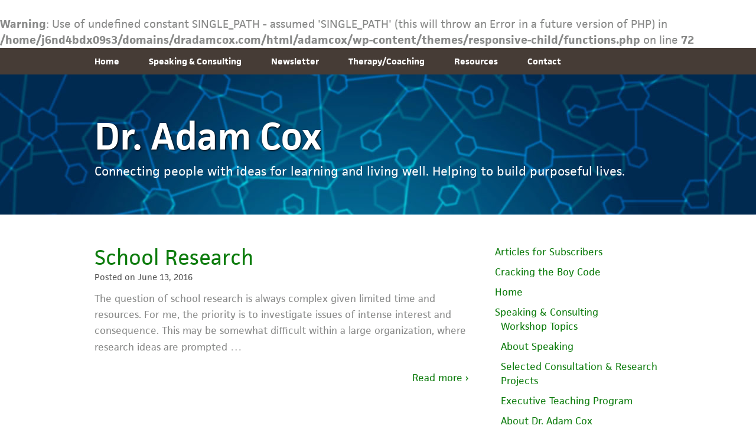

--- FILE ---
content_type: text/html; charset=UTF-8
request_url: http://dradamcox.com/tag/research/
body_size: 6395
content:
<br />
<b>Warning</b>:  Use of undefined constant SINGLE_PATH - assumed 'SINGLE_PATH' (this will throw an Error in a future version of PHP) in <b>/home/j6nd4bdx09s3/domains/dradamcox.com/html/adamcox/wp-content/themes/responsive-child/functions.php</b> on line <b>72</b><br />
	<!doctype html>
	<!--[if !IE]>
	<html class="no-js non-ie" lang="en-US" prefix="og: http://ogp.me/ns#"> <![endif]-->
	<!--[if IE 7 ]>
	<html class="no-js ie7" lang="en-US" prefix="og: http://ogp.me/ns#"> <![endif]-->
	<!--[if IE 8 ]>
	<html class="no-js ie8" lang="en-US" prefix="og: http://ogp.me/ns#"> <![endif]-->
	<!--[if IE 9 ]>
	<html class="no-js ie9" lang="en-US" prefix="og: http://ogp.me/ns#"> <![endif]-->
	<!--[if gt IE 9]><!-->
<html class="no-js" lang="en-US" prefix="og: http://ogp.me/ns#"> <!--<![endif]-->
	<head>
<script src="//use.typekit.net/kuq5prt.js"></script>
<script>try{Typekit.load({ async: true });}catch(e){}</script>
		<meta charset="UTF-8"/>
		<meta name="viewport" content="width=device-width, initial-scale=1.0">

		<title>Research Archives - Dr. Adam Cox</title>

		<link rel="profile" href="http://gmpg.org/xfn/11"/>
		<link rel="pingback" href="http://dradamcox.com/adamcox/xmlrpc.php"/>

		
<!-- This site is optimized with the Yoast SEO plugin v3.0.7 - https://yoast.com/wordpress/plugins/seo/ -->
<link rel="canonical" href="http://dradamcox.com/tag/research/" />
<meta property="og:locale" content="en_US" />
<meta property="og:type" content="object" />
<meta property="og:title" content="Research Archives - Dr. Adam Cox" />
<meta property="og:url" content="http://dradamcox.com/tag/research/" />
<meta property="og:site_name" content="Dr. Adam Cox" />
<meta name="twitter:card" content="summary"/>
<meta name="twitter:title" content="Research Archives - Dr. Adam Cox"/>
<!-- / Yoast SEO plugin. -->

<link rel='dns-prefetch' href='//s.w.org' />
<link rel="alternate" type="application/rss+xml" title="Dr. Adam Cox &raquo; Feed" href="http://dradamcox.com/feed/" />
<link rel="alternate" type="application/rss+xml" title="Dr. Adam Cox &raquo; Comments Feed" href="http://dradamcox.com/comments/feed/" />
<link rel="alternate" type="application/rss+xml" title="Dr. Adam Cox &raquo; Research Tag Feed" href="http://dradamcox.com/tag/research/feed/" />
		<script type="text/javascript">
			window._wpemojiSettings = {"baseUrl":"https:\/\/s.w.org\/images\/core\/emoji\/2.2.1\/72x72\/","ext":".png","svgUrl":"https:\/\/s.w.org\/images\/core\/emoji\/2.2.1\/svg\/","svgExt":".svg","source":{"concatemoji":"http:\/\/dradamcox.com\/adamcox\/wp-includes\/js\/wp-emoji-release.min.js?ver=4.7.25"}};
			!function(t,a,e){var r,n,i,o=a.createElement("canvas"),l=o.getContext&&o.getContext("2d");function c(t){var e=a.createElement("script");e.src=t,e.defer=e.type="text/javascript",a.getElementsByTagName("head")[0].appendChild(e)}for(i=Array("flag","emoji4"),e.supports={everything:!0,everythingExceptFlag:!0},n=0;n<i.length;n++)e.supports[i[n]]=function(t){var e,a=String.fromCharCode;if(!l||!l.fillText)return!1;switch(l.clearRect(0,0,o.width,o.height),l.textBaseline="top",l.font="600 32px Arial",t){case"flag":return(l.fillText(a(55356,56826,55356,56819),0,0),o.toDataURL().length<3e3)?!1:(l.clearRect(0,0,o.width,o.height),l.fillText(a(55356,57331,65039,8205,55356,57096),0,0),e=o.toDataURL(),l.clearRect(0,0,o.width,o.height),l.fillText(a(55356,57331,55356,57096),0,0),e!==o.toDataURL());case"emoji4":return l.fillText(a(55357,56425,55356,57341,8205,55357,56507),0,0),e=o.toDataURL(),l.clearRect(0,0,o.width,o.height),l.fillText(a(55357,56425,55356,57341,55357,56507),0,0),e!==o.toDataURL()}return!1}(i[n]),e.supports.everything=e.supports.everything&&e.supports[i[n]],"flag"!==i[n]&&(e.supports.everythingExceptFlag=e.supports.everythingExceptFlag&&e.supports[i[n]]);e.supports.everythingExceptFlag=e.supports.everythingExceptFlag&&!e.supports.flag,e.DOMReady=!1,e.readyCallback=function(){e.DOMReady=!0},e.supports.everything||(r=function(){e.readyCallback()},a.addEventListener?(a.addEventListener("DOMContentLoaded",r,!1),t.addEventListener("load",r,!1)):(t.attachEvent("onload",r),a.attachEvent("onreadystatechange",function(){"complete"===a.readyState&&e.readyCallback()})),(r=e.source||{}).concatemoji?c(r.concatemoji):r.wpemoji&&r.twemoji&&(c(r.twemoji),c(r.wpemoji)))}(window,document,window._wpemojiSettings);
		</script>
		<style type="text/css">
img.wp-smiley,
img.emoji {
	display: inline !important;
	border: none !important;
	box-shadow: none !important;
	height: 1em !important;
	width: 1em !important;
	margin: 0 .07em !important;
	vertical-align: -0.1em !important;
	background: none !important;
	padding: 0 !important;
}
</style>
<link rel='stylesheet' id='page-list-style-css'  href='http://dradamcox.com/adamcox/wp-content/plugins/page-list/css/page-list.css?ver=5.1' type='text/css' media='all' />
<link rel='stylesheet' id='srzmpcss-css'  href='http://dradamcox.com/adamcox/wp-content/plugins/srizon-youtube-album-pro/css/mag-popup.min.css?ver=4.7.25' type='text/css' media='all' />
<link rel='stylesheet' id='srzytstyles-css'  href='http://dradamcox.com/adamcox/wp-content/plugins/srizon-youtube-album-pro/css/srzytstyles.css?ver=4.7.25' type='text/css' media='all' />
<link rel='stylesheet' id='srzelastislidercss-css'  href='http://dradamcox.com/adamcox/wp-content/plugins/srizon-youtube-album-pro/css/elastislide.min.css?ver=4.7.25' type='text/css' media='all' />
<link rel='stylesheet' id='srzcustomcss-css'  href='http://dradamcox.com/adamcox/wp-content/plugins/srizon-youtube-album-pro/css/srizon.custom.min.css?ver=4.7.25' type='text/css' media='all' />
<link rel='stylesheet' id='responsive-style-css'  href='http://dradamcox.com/adamcox/wp-content/themes/responsive/core/css/style.css?ver=1.9.7.7' type='text/css' media='all' />
<link rel='stylesheet' id='responsive-media-queries-css'  href='http://dradamcox.com/adamcox/wp-content/themes/responsive/core/css/responsive.css?ver=1.9.7.7' type='text/css' media='all' />
<link rel='stylesheet' id='responsive-child-style-css'  href='http://dradamcox.com/adamcox/wp-content/themes/responsive-child/style.css?ver=4.7.25' type='text/css' media='all' />
<script type='text/javascript' src='http://dradamcox.com/adamcox/wp-content/plugins/srizon-youtube-album-pro/js/modernizr.js?ver=4.7.25'></script>
<script type='text/javascript' src='http://dradamcox.com/adamcox/wp-includes/js/jquery/jquery.js?ver=1.12.4'></script>
<script type='text/javascript' src='http://dradamcox.com/adamcox/wp-includes/js/jquery/jquery-migrate.min.js?ver=1.4.1'></script>
<script type='text/javascript' src='http://dradamcox.com/adamcox/wp-content/plugins/srizon-youtube-album-pro/js/mag-popup.js?ver=4.7.25'></script>
<script type='text/javascript' src='http://dradamcox.com/adamcox/wp-content/plugins/srizon-youtube-album-pro/js/jquery.elastislide.min.js?ver=4.7.25'></script>
<script type='text/javascript' src='http://dradamcox.com/adamcox/wp-content/plugins/srizon-youtube-album-pro/js/srizon.custom.min.js?ver=4.7.25'></script>
<script type='text/javascript' src='http://dradamcox.com/adamcox/wp-content/themes/responsive/core/js/responsive-modernizr.min.js?ver=2.6.1'></script>
<link rel='https://api.w.org/' href='http://dradamcox.com/wp-json/' />
<link rel="EditURI" type="application/rsd+xml" title="RSD" href="http://dradamcox.com/adamcox/xmlrpc.php?rsd" />
<link rel="wlwmanifest" type="application/wlwmanifest+xml" href="http://dradamcox.com/adamcox/wp-includes/wlwmanifest.xml" /> 
<meta name="generator" content="WordPress 4.7.25" />
<script type='text/javascript' data-cfasync='false'>var _mmunch = {'front': false, 'page': false, 'post': false, 'category': false, 'author': false, 'search': false, 'attachment': false, 'tag': false};_mmunch['tag'] = true;</script><script data-cfasync="false" src="//s3.amazonaws.com/mailmunch/static/site.js" id="mailmunch-script" data-mailmunch-site-id="103240" async></script><!-- We need this for debugging -->
<!-- Responsive 1.9.7.7 -->
<!-- Adam Cox Child Theme  -->
	</head>

<body class="archive tag tag-research tag-195">
	<script>
  (function(i,s,o,g,r,a,m){i['GoogleAnalyticsObject']=r;i[r]=i[r]||function(){
  (i[r].q=i[r].q||[]).push(arguments)},i[r].l=1*new Date();a=s.createElement(o),
  m=s.getElementsByTagName(o)[0];a.async=1;a.src=g;m.parentNode.insertBefore(a,m)
  })(window,document,'script','//www.google-analytics.com/analytics.js','ga');

  ga('create', 'UA-59463985-1', 'auto');
  ga('send', 'pageview');

</script>

<div id="container" class="hfeed">

	<div class="skip-container cf">
		<a class="skip-link screen-reader-text focusable" href="#main">&darr; Skip to Main Content</a>
	</div><!-- .skip-container -->
	<div id="header">

		

			<div class="main-nav"><ul id="menu-main-menu" class="menu"><li id="menu-item-16" class="menu-item menu-item-type-custom menu-item-object-custom menu-item-16"><a href="/">Home</a></li>
<li id="menu-item-146" class="menu-item menu-item-type-custom menu-item-object-custom menu-item-has-children menu-item-146"><a href="#">Speaking &#038; Consulting</a>
<ul class="sub-menu">
	<li id="menu-item-117" class="menu-item menu-item-type-post_type menu-item-object-page menu-item-117"><a href="http://dradamcox.com/speaking-consulting/workshop-topics/">Workshop Topics</a></li>
	<li id="menu-item-118" class="menu-item menu-item-type-post_type menu-item-object-page menu-item-118"><a href="http://dradamcox.com/speaking-consulting/speaking/">About Speaking</a></li>
	<li id="menu-item-119" class="menu-item menu-item-type-post_type menu-item-object-page menu-item-119"><a href="http://dradamcox.com/speaking-consulting/selected-consultation-research-projects/">Consulting Projects</a></li>
	<li id="menu-item-120" class="menu-item menu-item-type-post_type menu-item-object-page menu-item-120"><a href="http://dradamcox.com/speaking-consulting/executive-teaching-program-2015/">Executive Teaching Program</a></li>
	<li id="menu-item-121" class="menu-item menu-item-type-post_type menu-item-object-page menu-item-121"><a href="http://dradamcox.com/speaking-consulting/about-dr-adam-cox/">About Dr. Adam Cox</a></li>
	<li id="menu-item-122" class="menu-item menu-item-type-post_type menu-item-object-page menu-item-122"><a href="http://dradamcox.com/speaking-consulting/host-organizations/">Host Organizations</a></li>
	<li id="menu-item-123" class="menu-item menu-item-type-post_type menu-item-object-page menu-item-123"><a href="http://dradamcox.com/speaking-consulting/contact-form/">Contact Form</a></li>
</ul>
</li>
<li id="menu-item-147" class="menu-item menu-item-type-custom menu-item-object-custom menu-item-has-children menu-item-147"><a href="#">Newsletter</a>
<ul class="sub-menu">
	<li id="menu-item-126" class="menu-item menu-item-type-post_type menu-item-object-page menu-item-126"><a href="http://dradamcox.com/blog-newsletter/newsletter-sign-up/">Newsletter Sign-Up</a></li>
	<li id="menu-item-127" class="menu-item menu-item-type-post_type menu-item-object-page menu-item-127"><a href="http://dradamcox.com/blog-newsletter/family-matters-newsletter-archive/">Family Matters Newsletter Archive</a></li>
</ul>
</li>
<li id="menu-item-148" class="menu-item menu-item-type-custom menu-item-object-custom menu-item-has-children menu-item-148"><a href="#">Therapy/Coaching</a>
<ul class="sub-menu">
	<li id="menu-item-128" class="menu-item menu-item-type-post_type menu-item-object-page menu-item-128"><a href="http://dradamcox.com/therapycoaching/counseling-personal-coaching-services/">Counseling &#038; Coaching Services</a></li>
	<li id="menu-item-64" class="menu-item menu-item-type-post_type menu-item-object-page menu-item-64"><a href="http://dradamcox.com/speaking-consulting/about-dr-adam-cox/">About Dr. Adam Cox</a></li>
	<li id="menu-item-142" class="menu-item menu-item-type-post_type menu-item-object-page menu-item-142"><a href="http://dradamcox.com/therapycoaching/contact-form/">Contact Form</a></li>
</ul>
</li>
<li id="menu-item-149" class="menu-item menu-item-type-custom menu-item-object-custom menu-item-has-children menu-item-149"><a href="#">Resources</a>
<ul class="sub-menu">
	<li id="menu-item-756" class="menu-item menu-item-type-post_type menu-item-object-page menu-item-756"><a href="http://dradamcox.com/cracking-the-boy-code/">Cracking the Boy Code</a></li>
	<li id="menu-item-129" class="menu-item menu-item-type-post_type menu-item-object-page menu-item-129"><a href="http://dradamcox.com/resources/84-2/"><u>On Purpose Before Twenty</u></a></li>
	<li id="menu-item-130" class="menu-item menu-item-type-post_type menu-item-object-page menu-item-has-children menu-item-130"><a href="http://dradamcox.com/resources/boys-of-few-words/"><u>Boys of Few Words</u></a>
	<ul class="sub-menu">
		<li id="menu-item-131" class="menu-item menu-item-type-post_type menu-item-object-page menu-item-131"><a href="http://dradamcox.com/resources/boys-of-few-words/could-your-son-be-a-boy-of-few-words-checklist/">Could Your Son Be a Boy of Few Words? (checklist)</a></li>
		<li id="menu-item-132" class="menu-item menu-item-type-post_type menu-item-object-page menu-item-132"><a href="http://dradamcox.com/resources/boys-of-few-words/bofw-sample-chapter/">BOFW sample chapter</a></li>
	</ul>
</li>
	<li id="menu-item-133" class="menu-item menu-item-type-post_type menu-item-object-page menu-item-has-children menu-item-133"><a href="http://dradamcox.com/resources/no-mind-left-behind/"><u>No Mind Left Behind</u></a>
	<ul class="sub-menu">
		<li id="menu-item-134" class="menu-item menu-item-type-post_type menu-item-object-page menu-item-134"><a href="http://dradamcox.com/resources/no-mind-left-behind/does-your-child-have-an-executive-function-problem/">Does Your Child Have an Executive Function Problem?</a></li>
		<li id="menu-item-137" class="menu-item menu-item-type-post_type menu-item-object-page menu-item-137"><a href="http://dradamcox.com/resources/no-mind-left-behind/8-pillars-pdf/">8 Pillars</a></li>
	</ul>
</li>
	<li id="menu-item-138" class="menu-item menu-item-type-post_type menu-item-object-page menu-item-138"><a href="http://dradamcox.com/resources/helpful-resources/">Helpful Resources</a></li>
</ul>
</li>
<li id="menu-item-21" class="menu-item menu-item-type-post_type menu-item-object-page menu-item-21"><a href="http://dradamcox.com/contact/">Contact</a></li>
</ul></div>
		
		
		
		
		
		<div class="header-bg">
			<div id="logo">
				<div class="container2">
				<span class="site-name"><a href="http://dradamcox.com/" title="Dr. Adam Cox" rel="home">Dr. Adam Cox</a></span>
				<span class="site-description">Connecting people with ideas for learning and living well. Helping to build purposeful lives.</span>
				</div>
			</div><!-- end of #logo -->
</div>
		
			

	</div><!-- end of #header -->
	<div class="container2">

	<div id="wrapper" class="clearfix">

<div id="content-archive" class="grid col-620">

	
			<h6 class="title-archive">
		Blog Archives	</h6>
	
		
						<div id="post-727" class="post-727 post type-post status-publish format-standard hentry category-education tag-college tag-education tag-purpose tag-research tag-teaching">
				
				
	<h2 class="entry-title post-title"><a href="http://dradamcox.com/2016/06/13/school-research/" rel="bookmark">School Research</a></h2>

<div class="post-meta">
	<span class="meta-prep meta-prep-author posted">Posted on </span><a href="http://dradamcox.com/2016/06/13/school-research/" title="School Research" rel="bookmark"><time class="timestamp updated" datetime="2016-06-13T16:27:51+00:00">June 13, 2016</time></a><span class="byline"> by </span><span class="author vcard"><a class="url fn n" href="http://dradamcox.com/author/adamcox/" title="View all posts by adamcox">adamcox</a></span>
	</div><!-- end of .post-meta -->

				<div class="post-entry">
										<p>The question of school research is always complex given limited time and resources. For me, the priority is to investigate issues of intense interest and consequence. This may be somewhat difficult within a large organization, where research ideas are prompted<span class="ellipsis">&hellip;</span></p>
<div class="read-more"><a href="http://dradamcox.com/2016/06/13/school-research/">Read more &#8250;</a></div>
<p><!-- end of .read-more --></p>
									</div><!-- end of .post-entry -->

				

	<div class="post-data">
		Posted in <a href="http://dradamcox.com/category/education/">Education</a>		Tagged with: <a href="http://dradamcox.com/tag/college/" rel="tag">College</a>, <a href="http://dradamcox.com/tag/education/" rel="tag">Education</a>, <a href="http://dradamcox.com/tag/purpose/" rel="tag">Purpose</a>, <a href="http://dradamcox.com/tag/research/" rel="tag">Research</a>, <a href="http://dradamcox.com/tag/teaching/" rel="tag">Teaching</a><br />	</div><!-- end of .post-data -->


<div class="post-edit"></div>
							</div><!-- end of #post-727 -->
			
		
</div><!-- end of #content-archive -->


	<div id="widgets" class="grid col-300 fit">
		
		<div id="categories-3" class="widget-wrapper widget_categories"><div class="widget-title"><h3>Categories</h3></div>		<ul>
	<li class="cat-item cat-item-15"><a href="http://dradamcox.com/category/adolescence/" >Adolescence</a>
</li>
	<li class="cat-item cat-item-17"><a href="http://dradamcox.com/category/boys/" >Boys</a>
</li>
	<li class="cat-item cat-item-123"><a href="http://dradamcox.com/category/brain/" >Brain</a>
</li>
	<li class="cat-item cat-item-3"><a href="http://dradamcox.com/category/child-psychology/" >Child Psychology</a>
</li>
	<li class="cat-item cat-item-34"><a href="http://dradamcox.com/category/childhood/" >Childhood</a>
</li>
	<li class="cat-item cat-item-46"><a href="http://dradamcox.com/category/college/" >College</a>
</li>
	<li class="cat-item cat-item-9"><a href="http://dradamcox.com/category/communicating-with-kids/" >Communicating with Kids</a>
</li>
	<li class="cat-item cat-item-61"><a href="http://dradamcox.com/category/early-childhood/" >Early Childhood</a>
</li>
	<li class="cat-item cat-item-39"><a href="http://dradamcox.com/category/education/" >Education</a>
</li>
	<li class="cat-item cat-item-10"><a href="http://dradamcox.com/category/executive-functions/" >Executive Functions</a>
</li>
	<li class="cat-item cat-item-27"><a href="http://dradamcox.com/category/girls/" >Girls</a>
</li>
	<li class="cat-item cat-item-31"><a href="http://dradamcox.com/category/parenting/" >Parenting</a>
</li>
	<li class="cat-item cat-item-87"><a href="http://dradamcox.com/category/play/" >Play</a>
</li>
	<li class="cat-item cat-item-60"><a href="http://dradamcox.com/category/professional-development/" >Professional Development</a>
</li>
	<li class="cat-item cat-item-25"><a href="http://dradamcox.com/category/psychology-of-youth/" >Psychology of Youth</a>
</li>
	<li class="cat-item cat-item-165"><a href="http://dradamcox.com/category/psychotherapy/" >Psychotherapy</a>
</li>
	<li class="cat-item cat-item-94"><a href="http://dradamcox.com/category/school/" >School</a>
</li>
	<li class="cat-item cat-item-23"><a href="http://dradamcox.com/category/social-communication/" >Social Communication</a>
</li>
	<li class="cat-item cat-item-105"><a href="http://dradamcox.com/category/society-culture/" >Society &amp; Culture</a>
</li>
	<li class="cat-item cat-item-44"><a href="http://dradamcox.com/category/sports/" >Sports</a>
</li>
	<li class="cat-item cat-item-33"><a href="http://dradamcox.com/category/teaching/" >Teaching</a>
</li>
	<li class="cat-item cat-item-1"><a href="http://dradamcox.com/category/uncategorized/" >Uncategorized</a>
</li>
		</ul>
</div><div id="black-studio-tinymce-5" class="widget-wrapper widget_black_studio_tinymce"><div class="textwidget"><p>
<!-- Page-list plugin v.5.1 wordpress.org/plugins/page-list/ -->
<ul class="page-list siblings-page-list ">
<li class="page_item page-item-494"><a href="http://dradamcox.com/articles-for-subscribers/">Articles for Subscribers</a></li>
<li class="page_item page-item-751"><a href="http://dradamcox.com/cracking-the-boy-code/">Cracking the Boy Code</a></li>
<li class="page_item page-item-4"><a href="http://dradamcox.com/">Home</a></li>
<li class="page_item page-item-6 page_item_has_children"><a href="http://dradamcox.com/speaking-consulting/">Speaking &#038; Consulting</a>
<ul class='children'>
	<li class="page_item page-item-70"><a href="http://dradamcox.com/speaking-consulting/workshop-topics/">Workshop Topics</a></li>
	<li class="page_item page-item-53"><a href="http://dradamcox.com/speaking-consulting/speaking/">About Speaking</a></li>
	<li class="page_item page-item-68"><a href="http://dradamcox.com/speaking-consulting/selected-consultation-research-projects/">Selected Consultation &#038; Research Projects</a></li>
	<li class="page_item page-item-59"><a href="http://dradamcox.com/speaking-consulting/executive-teaching-program-2015/">Executive Teaching Program</a></li>
	<li class="page_item page-item-51"><a href="http://dradamcox.com/speaking-consulting/about-dr-adam-cox/">About Dr. Adam Cox</a></li>
	<li class="page_item page-item-66"><a href="http://dradamcox.com/speaking-consulting/host-organizations/">Host Organizations</a></li>
	<li class="page_item page-item-95"><a href="http://dradamcox.com/speaking-consulting/contact-form/">Contact Form</a></li>
</ul>
</li>
<li class="page_item page-item-8 page_item_has_children"><a href="http://dradamcox.com/therapycoaching/">Therapy/Coaching</a>
<ul class='children'>
	<li class="page_item page-item-88"><a href="http://dradamcox.com/therapycoaching/counseling-personal-coaching-services/">Counseling &#038; Personal Coaching Services</a></li>
	<li class="page_item page-item-140"><a href="http://dradamcox.com/therapycoaching/contact-form/">Contact Form</a></li>
</ul>
</li>
<li class="page_item page-item-10 page_item_has_children"><a href="http://dradamcox.com/blog-newsletter/">Blog &#038; Newsletter</a>
<ul class='children'>
	<li class="page_item page-item-101"><a href="http://dradamcox.com/blog-newsletter/newsletter-sign-up/">Newsletter Sign-Up</a></li>
	<li class="page_item page-item-103"><a href="http://dradamcox.com/blog-newsletter/family-matters-newsletter-archive/">Family Matters Newsletter Archive</a></li>
</ul>
</li>
<li class="page_item page-item-12 page_item_has_children"><a href="http://dradamcox.com/resources/">Resources</a>
<ul class='children'>
	<li class="page_item page-item-84"><a href="http://dradamcox.com/resources/84-2/">On Purpose Before Twenty</a></li>
	<li class="page_item page-item-72 page_item_has_children"><a href="http://dradamcox.com/resources/boys-of-few-words/">Boys of Few Words</a>
	<ul class='children'>
		<li class="page_item page-item-105"><a href="http://dradamcox.com/resources/boys-of-few-words/could-your-son-be-a-boy-of-few-words-checklist/">Could Your Son Be a Boy of Few Words? (checklist)</a></li>
		<li class="page_item page-item-107"><a href="http://dradamcox.com/resources/boys-of-few-words/bofw-sample-chapter/">BOFW sample chapter</a></li>
	</ul>
</li>
	<li class="page_item page-item-80 page_item_has_children"><a href="http://dradamcox.com/resources/no-mind-left-behind/">No Mind Left Behind</a>
	<ul class='children'>
		<li class="page_item page-item-109"><a href="http://dradamcox.com/resources/no-mind-left-behind/does-your-child-have-an-executive-function-problem/">Does Your Child Have an Executive Function Problem?</a></li>
		<li class="page_item page-item-115"><a href="http://dradamcox.com/resources/no-mind-left-behind/8-pillars-pdf/">8 Pillars</a></li>
	</ul>
</li>
	<li class="page_item page-item-77"><a href="http://dradamcox.com/resources/helpful-resources/">Helpful Resources</a></li>
</ul>
</li>
<li class="page_item page-item-14"><a href="http://dradamcox.com/contact/">Contact</a></li>

</ul></p>
</div></div><div id="black-studio-tinymce-3" class="widget-wrapper widget_black_studio_tinymce"><div class="textwidget"><p><a href="http://dradamcox.com/speaking-consulting/workshop-topics/"><img class="alignnone size-medium wp-image-40" src="http://dradamcox.com/adamcox/wp-content/uploads/2015/08/cta-speaking-300x106.png" alt="cta-speaking" width="300" height="106" /></a><br />
<a href="http://dradamcox.com/therapycoaching/counseling-personal-coaching-services/"><img class="alignnone size-medium wp-image-41" src="http://dradamcox.com/adamcox/wp-content/uploads/2015/08/cta-therapy-300x106.png" alt="cta-therapy" width="300" height="106" /></a><br />
<a href="http://dradamcox.com/resources/84-2/"><img class="alignnone size-medium wp-image-39" src="http://dradamcox.com/adamcox/wp-content/uploads/2015/08/cta-resources-300x106.png" alt="cta-resources" width="300" height="106" /></a></p>
<p><a href="http://dradamcox.com/cracking-the-boy-code/" rel="noopener noreferrer"><img class="wp-image-753 alignleft" src="http://dradamcox.com/adamcox/wp-content/uploads/2018/04/cracking-the-boy-code.jpg" alt="Cracking the Boy Code" width="400" height="607" /></a></p>
</div></div><div id="black-studio-tinymce-6" class="widget-wrapper widget_black_studio_tinymce"><div class="textwidget"><p><a href="http://visitor.r20.constantcontact.com/d.jsp?llr=ibgc5nbab&amp;p=oi&amp;m=1101053106216&amp;sit=giy7ntwab&amp;f=4e6899a9-cc11-4c11-b9df-7c578050626d" target="_blank"><img class="aligncenter size-full wp-image-239" src="http://dradamcox.com/adamcox/wp-content/uploads/2015/09/cta-news.png" alt="Family Matters" width="300" height="106" /></a></p>
</div></div>			<div class="widget-wrapper"><div class="textwidget"></div></div>		

			</div><!-- end of #widgets -->
</div><!-- end of #wrapper -->
</div><!-- end of #container -->
<div class="hr-clear"></div>

<div id="footer" class="clearfix">
	
	<div id="footer-wrapper">

		
		<div class="grid col-940">

			<div class="grid col-700">
									<ul id="menu-footer-menu" class="footer-menu"><li id="menu-item-288" class="menu-item menu-item-type-post_type menu-item-object-page menu-item-home menu-item-288"><a href="http://dradamcox.com/">Home</a></li>
<li id="menu-item-289" class="menu-item menu-item-type-post_type menu-item-object-page menu-item-289"><a href="http://dradamcox.com/speaking-consulting/workshop-topics/">Speaking &#038; Consulting</a></li>
<li id="menu-item-291" class="menu-item menu-item-type-post_type menu-item-object-page menu-item-291"><a>Newsletter</a></li>
<li id="menu-item-290" class="menu-item menu-item-type-post_type menu-item-object-page menu-item-290"><a href="http://dradamcox.com/therapycoaching/counseling-personal-coaching-services/">Therapy/Coaching</a></li>
<li id="menu-item-757" class="menu-item menu-item-type-post_type menu-item-object-page menu-item-757"><a href="http://dradamcox.com/cracking-the-boy-code/">Resources</a></li>
<li id="menu-item-293" class="menu-item menu-item-type-post_type menu-item-object-page menu-item-293"><a href="http://dradamcox.com/contact/">Contact</a></li>
</ul>							</div>
			<!-- end of col-540 -->

			<div class="grid col-220 fit">
				<ul class="social-icons"></ul><!-- .social-icons -->			</div>
			<!-- end of col-380 fit -->

		</div>
		<!-- end of col-940 -->
		

		<div class="grid col-940">

		<div class="grid col-300 copyright">
			&copy; 2024<a href="http://dradamcox.com/" title="Dr. Adam Cox">
				Dr. Adam Cox			</a>, All Rights Reserved.<br/>
			Web Design by <a href="http://www.pishposhdesign.com" target="_blank">PISH POSH DESIGN</a>
		</div>
		<!-- end of .copyright -->

		<div class="grid col-300 scroll-top"><a href="#scroll-top" title="scroll to top">&uarr;</a></div>

		<div class="grid col-300 fit powered">
			
		</div>
		<!-- end .powered -->
	</div>
	</div>
	<!-- end #footer-wrapper -->

	</div><!-- end #footer -->

<script type='text/javascript' src='http://dradamcox.com/adamcox/wp-content/themes/responsive/core/js/responsive-scripts.min.js?ver=1.2.6'></script>
<script type='text/javascript' src='http://dradamcox.com/adamcox/wp-content/themes/responsive/core/js/jquery.placeholder.min.js?ver=2.0.7'></script>
<script type='text/javascript' src='http://dradamcox.com/adamcox/wp-includes/js/wp-embed.min.js?ver=4.7.25'></script>
</body>
</html>

--- FILE ---
content_type: text/css
request_url: http://dradamcox.com/adamcox/wp-content/themes/responsive-child/style.css?ver=4.7.25
body_size: 5818
content:
	@import ../responsive/style.css;

/*
 Theme Name:   Adam Cox Child Theme
 Description:  Child Theme
 Template:     responsive
 Text Domain:  twenty-fourteen-child
*/
/* =Theme customization starts here
-------------------------------------------------------------- */
body,h1,h2,h3 {
  	font-family: "jaf-facitweb";
	font-weight:400;
	background:#fff;
	font-size:18px;
	color:#888988;
}

.skip-container {
	padding:0;
	margin:0;
}	

h1,h2,h3 {
	color:#3A3432;
	background:none;
	font-weight: normal;
}

a {
	/*color:#2746ca;*/
	color:#0d7c0d;
}

ul {
	list-style:inside disc;
	margin:0 1.5em 1.5em;
}

li {		
	margin:0 0 10px;
}

small {font-size:11px;
	line-height: 11px;
}

#logo {
	float:none;
	background:url('images/banner.jpg') repeat;
	padding:50px 0 50px 0;
	
}
.container2 {
	width:100%;
	max-width:960px;
	margin:0 auto;
	
}
.site-name a, .site-name, .site-description{color:#fff;}
.site-name a {
	font-weight:600; 
	font-size:60px;  
	text-shadow:1px 1px 3px black;
	line-height: 70px;
}
.site-description {font-size:20px;}

/* Header */
.header-wrap {
	display:block;
	border-bottom:0;
	padding-bottom:20px;
	padding-left:30px;
	position:relative;
}

.header-bg {width:100%;
	height:auto;
	/*background:url(images/header-bg.jpg) no-repeat;*/
}

#content {
	margin-top:20px;
}
#content-blogs h2, #content-singles h1 {text-align:center;}
.upgrade-callout {
	display:none;
}

#content-blog {margin-top:0;}

a img.alignleft {
	margin:5px 20px 30px 0;
}

img.left {
	margin:5px 20px 20px 0;
}

.header-title a:hover,.header-title a:active {
	text-decoration:none;
}

.header-stuff {
	float:right;
	text-align:right;
}

.header-search input[type="text"] {
	width:300px!important;
}

.header-social {
	position:absolute;
	bottom:40px;
	right:0;
}

.page-template-page-news #black-studio-tinymce-3 {
	display:none;
}
.header-image {margin:0 15px;}
.book-list a {
	padding:0 20px 5px 35px;
	display:block;
	margin-top:-20px;
	font-size:14px;
	line-height: 17px;
}
.book-list a img {padding-bottom:5px;}
.indent {
	padding:5px 40px;
	margin-top:-28px;
}
.indent2 {padding:15px 40px;}
.home-excerpt {
	padding:5px 25px 0 25px;	
}
.home-excerpt p {margin:0;padding:0;}

.home-excerpt a h3	{
	border-bottom: 1px solid #888988;
	display:block;
	width:100%;
	color:#888988;
}

.home .wp-image-38 {display:none;}

/* Gallery */
.flexslider.black ol.flex-control-nav {
	display:none;
}

.flexslider {
	box-shadow:none;
	margin:0;
	padding:0;
}

.submitgo { margin:-6px 0; padding:0;height:25px;}
#searchsubmit {
	background:url(images/submit.png) no-repeat;
	border:none;
	border-radius:0;
	border:0;
	box-shadow:none;

}

.header-search {
	padding:0 50px 0 50px;
	margin:0;
	line-height:25px;
}

blockquote {
	background:#d2e1e5;
	font-style:italic;
	border:none;
	box-shadow:0 5px 5px #ccc;
	color:#3c869b;
	padding-top:10px;
}

blockquote p {
  	font-family: "jaf-facitweb";
  		padding-top:10px;
  		font-size:16px;
}

div.topbar {
	font-weight:400;
}

a.blue {
	background:#fa9f00;
	border:0 solid #ccc;
	text-shadow:none;
}

a.blue:hover {
	background:#e18f00;
	text-shadow:none;
	text-decoration:none;
	border:0 solid #ccc;
}

.scroll-top {display:none;}
.header-search form {
}

.header-search input[type=text] {
	border:1px solid #acb1b7;
	background-color:#ecf2f5;
	-moz-border-radius:15px;
	-webkit-border-radius:15px;
	-webkit-box-shadow:0 1px 0 #ffffff,inset 0 1px 1px rgba(0,0,0,0.2);
	-moz-box-shadow:0 1px 0 #ffffff,inset 0 1px 1px rgba(0,0,0,0.2);
	box-shadow:0 1px 0 #ffffff,inset 0 1px 1px rgba(0,0,0,0.2);
	border:1px solid #aaa;
	border-bottom-color:#ccc;
	border-radius:15px;
	cursor:text;
	margin:0;
	outline:none;
	padding:3px 10px;
	vertical-align:middle;
	font-size:14px;
	line-height:25px;
	width:190px;
}

#wrapper,.front-page #wrapper {
	margin-top:0;
	border:none;
	padding-top:25px !important;

}


.page-template-page-no-rightcol-php #wrapper,.page-template-page-contact-php #wrapper,.page-template-page-no-rightcol-parent-php #wrapper {
	background:#fff;
}

.help-block {
	display:none;
}

#membership-wrapper legend {
	display:none;
}

#container {
	margin-top:0;
	margin-bottom:0;
/*	-moz-border-radius:10px;
	-webkit-border-radius:10px;
	border-radius:10px;*/
/* future proofing */
/*	-khtml-border-radius:10px; */
/* for old Konqueror browsers */
	font-size:16px;
	width:100%;
	max-width:100%;
	padding-left:0;
	padding-right:0;
}

h1 {
	font-size:34px;
		line-height:normal;

}

h2 {
	font-size:22px;
	margin-bottom:10px;
	padding-bottom:0;
	color:#0d4b9d;
	line-height:normal;
}

h2.post-title, h2.post-title a {
	font-size:34px;
	font-weight:300;
}

h3 {
	font-size:18px;
	margin-bottom:10px;
	padding-bottom:0;
	color:#602bb2;
	/*text-decoration: underline;*/
		line-height:normal;

}

h4 {
	font-size:18px;
	text-transform:uppercase;
	text-align:left;
	padding:4px 0;
	margin:0;
}

.home-bottom h4 {
	line-height:35px;
	vertical-align:middle;
	width:auto;
	padding-right:30px;
	display:inline-block;
	float:left;
}
.home-bottom a h4:active, .home-bottom a h4:hover {
	text-decoration: underline;
}




pre {
	box-shadow:none;
	border:none;
	background:none;
	margin:0;
	padding:0;
}


p {
	margin:0 0 1.6em;
}

.copyright {
	text-align:left;
	float:none;
	color:#AAAAAA;
	line-height:normal;
}

#footer .copyright a {
	color:#AAAAAA;
}

.read-more {
	text-align:right;
}
.extra-pad {
	padding:0 5px 10px;
}

.avatar {
	display:none;
}

/* MENU */
.main-nav {
	background:#463c36;
	text-transform: capitalize;
	font-weight:700;
	}

.menu,.menu a {
	border:0;
	box-shadow:0;
	font-size:14px;
}
ul.menu {
	max-width:960px;
	margin:0 auto;
	background: #463c36;

}

.menu a {
	margin:0 0;
}



.sub-menu li:first-child a {
	padding-left:10px;
}

.menu .current_page_item a,.menu .current-menu-item a {
	background:none;
}

.menu a:hover,.menu a:active {
	background-color:#463c36;
	background-image:none;
	border:0;
	box-shadow:none;
	color:#fff;
}

.menu a {
	text-shadow:none;
	color:#fff;
	padding-left:0;
	padding-right:50px;
}

.menu li li a {
	padding:10px;
}
.menu li li a:hover {
	color:#fff;
	background:#463c36 !important;
}

.js .main-nav .menu li a:hover, .menu li a:active, .menu li a:hover > a {
	background-color:#463c36 !important;
	border:0;
	color:#fff;
}
.js .main-nav .menu li li a:hover {	background-color:#463c36 !important;
}


ul.menu > li:hover {
	background-color: #463c36;color:#fff;}

.rdfa-breadcrumb p {
	margin:0;
	padding:4px 0 0;
}

.breadcrumb-list,.woocommerce-breadcrumb {
	display:none;
}

.category-list ul {
	list-style:none;
	font-size:38px;
	color:#727273;
	margin:19px 0;
	padding:0;
}

.category-list ul ul {
	margin-top:15px;
	margin-left:25px;
}

.category-list ul li li {
	font-size:18px;
	padding:10px 0 0 15px;
}


#page-id-103 .header-search {
	padding-left:0;
	padding-right:0;
}

#categories-3 .widget-title h3 {text-align:left !important;}
#categories-3.widget_categories ul {text-align:left;}
/* Home Widgets */
	
.widget-title h3, .widget-title-home h3 {text-align:left;}
.home #black-studio-tinymce-5, .page-id-14 #black-studio-tinymce-5{display:none;}
.home #black-studio-tinymce-6, .page-id-101 #black-studio-tinymce-6{display:none;}
.alt-video #black-studio-tinymce-4 {display:none;}

.widget-wrapper {background:#fff;border:0;}
.widget-wrapper a img.alignnone {margin:0;}
.widget-wrapper h3 {
		color:#818385;
		font-size:18px;
		/* font-size: 20px; */
		font-weight: 400;}

#categories-3 {display:none;}		
.blog #categories-3, .single #categories-3 {display:block;}
.blog #black-studio-tinymce-5, .single #black-studio-tinymce-5 {display: none;}		
.single-newsletter #categories-3 {display:none;}
#black-studio-tinymce-3 {padding:0 30px 0 30px;}

.post .navigation {display:none;}


.hr-clear {
	background:#ccc;
	margin:2px 0 30px 0;
	clear:both;
	height:1px;
}

.slideshowlink {
	display:none!important;
}



#categories-4 h2 {
	font-size:24px;
}

#recent-posts-3 li {
	padding:0 0 8px 0;
	margin:0;
	line-height:normal;
}


#widgets {
	text-align:right;
	margin-left:5px;
}

#widgets ul {
	list-style:none;
	margin-right:0;
}


ul.collapsing,ul.collapsing li ul {
	list-style:none;
	text-align:right;
}

#widgets ul,#widgets ol {
	padding:0;
}

#widgets a:hover,#widgets a:active {
	text-decoration:underline;
}

.widget_categories ul {
	list-style:none;
	text-align:right;
}

#content a:hover,#content a:active {
	text-decoration:underline;
}

#featured-content {
	text-align:left;
}

#featured img {
	margin:0;
	padding:0;
/*	-webkit-border-radius:0 0 20px 20px;
	-moz-border-radius:0 0 20px 20px;
	border-radius:0 0 20px 20px;*/
}

#featured p {
	text-align:left;
	font-size:inherit;
	padding:0;
	margin:0 0 10px;
}

#widgets {
	margin-top:10px;
}

/* Social */
.page-template-page-retailers .ssb-share,.page-template-page-distributors .ssb-share,.page-template-page-community-issues .ssb-share {
	display:none;
}


#footer-wrapper a:hover,.footer-wrapper a:active {
	text-decoration:underline;
}

h3.social-header {
	font-size:18px;
	font-style:italic;
	color:#64724F;
	margin-bottom:5px;
}

b,strong {
	font-weight:700;
}

ul.home-ctas {
	list-style:none;
	margin:0!important;
	padding:0!important;
	color:#7E78B7;
	font-size:13px;
	border-bottom:1px solid #d2d2d3;
}

.home-ctas li {
	padding:10px;
	margin:3px;
	text-align:center;
	min-height:235px;
}

.home-ctas .textwidget {
	font-size:14px;
	text-align:center;
	line-height:18px;
}

.cta-header {
	height:60px;
}

.home-ctas li a {
	color:#fff;
	font-weight:400;
	height:69px;
	width:175px;
	margin:0;
	padding-top:50px;
	text-align:center;
	font-size:20px;
	display:block;
}

.sideborder {
	border-left:1px solid #d2d2d3;
	border-right:1px solid #d2d2d3;
}

.home-bottom {
	text-align:center;
}

.home-bottom #content {
	padding:0 25px;
}


.widget_recent_entries ul {
	list-style:none!important;
	margin:0;
	padding:0;
}

.widget-title h3, {
	font-weight:400;
}

#widgets .tm-latest-updates ul {
	list-style-type:none;
	margin:0;
	padding:0;
}

.wp-caption {
	background:none;
	text-align:left;
	margin:0;
	border:0;
	padding:2px;
	font-style:italic;
}

.wp-caption.alignnone {
	margin-left:0;
	margin-right:0;
	width:100%!important;
}

.wp-caption p.wp-caption-text {
	font-size:16px;
}

.post-entry {
/*border-bottom:1px solid #d2d2d3;*/
}

.home-bottom .post-entry {
	border-bottom:0;
}

#content-singles .post-entry {
	border-bottom:none;
}


#content-blogs h2 {
	margin-bottom:5px;
}

#content-singles h1 {
	margin-bottom:5px;
}

.more-link {
	display:block;
	text-align:right;
}

.footer-menu {
	margin-top:25px;
	padding:0 0 0 5px;
}

.footer-social {
	position:absolute;
	right:25px;
	top:10px;
}

.footer-menu .sub-menu {
	display:none;
}

.footer-menu li a {
	border:0;
}

.footer-social {
	text-align:right;
}

#wrapper {
	margin-top:0;
	padding:0;
}

.single #wrapper {
	background:#fff;
}

#content-singles,.page-template-page-no-rightcol-php #content,.page-template-page-contact-php #content,.page-template-page-no-rightcol-parent-php #content {
	margin:0 auto;
	float:none;
	max-width:700px;
}

#content-singles .post,.page-template-page-no-rightcol-php #content .page,.page-template-page-contact-php #content .page,.page-template-page-no-rightcol-parent-php #content .page {
	margin:0 auto;
	max-width:700px;
}

#content-archive,#featured,#content {
	margin-top:0;
}

.title-archive {
	display:none;
}

#home_widget_1,#home_widget_2,#home_widget_3,#widgets.home-widgets h3,#widgets.home-widgets .textwidget {
	text-align:center;
}
#home_widget_3 h3 a {
	color:#648b1a;
}
.cat-post-widget .post-title {font-weight:normal;}
.cat-post-widget a {color:#879354;}

.cat-post-widget ul li {border:0;
	text-align:right;
}

.home .cat-post-widget ul li {text-align: center;}

.archive .cat-post-widget li a, .category .cat-post-widget li a{
color:#9fbf1e; }


#category-posts-5 {padding-top:15px;}

#widgets {
	margin-top:10px!important;
}


#categories-4, #categories-4 h3 {padding-top:15px; text-align:right;}
#content-archive {padding-top:5px;}

#respond {
	display:none;
}


/* Owl Carousel */

.woocommerce #owl-demo a.button,  .woocommerce #owl-demo button.button, .woocommerce #owl-demo input.button,
.woocommerce #owl-demo2 a.button,  .woocommerce #owl-demo2 button.button, .woocommerce #owl-demo2 input.button,
.woocommerce #owl-demo3 a.button,  .woocommerce #owl-demo3 button.button, .woocommerce #owl-demo3 input.button {
	display:none;
}

#owl-demo .item,
#owl-demo2 .item,
#owl-demo3 .item{
  margin: 3px 10px 3px 0;
}

#owl-demo .item img, #owl-demo2 .item img, #owl-demo3 .item img{
  display: block;
  width: 90%;
  height: auto;
}

.owl-carousel .owl-wrapper, .owl-carousel .owl-item {padding-right:6px;}

#owl-demo img.wp-post-image,
#owl-demo2 img.wp-post-image,
#owl-demo3 img.wp-post-image  {
	margin:0 0;
}

/* End Owl Carousel */


/* Owl Navigation */
/* Styling Pagination*/

.owl-theme .owl-controls .owl-page{
	display: inline-block;
	zoom: 1;
	*display: inline;/*IE7 life-saver */
}
.owl-theme .owl-controls .owl-page span{
	display: block;
	width: 12px;
	height: 12px;
	margin: 5px 7px;
	filter: Alpha(Opacity=50);/*IE7 fix*/
	opacity: 0.5;
	background: #869791;
}

.owl-theme .owl-controls .owl-page.active span,
.owl-theme .owl-controls.clickable .owl-page:hover span{
	filter: Alpha(Opacity=100);/*IE7 fix*/
	opacity: 1;
}
 .owl-theme .owl-controls .owl-buttons div {
  position: absolute;
}

.owl-theme .owl-controls .owl-buttons .owl-prev{
  left: -40px;
  top: 55px; 
  width:10px;
  height:30px;
  background: url("") no-repeat scroll 0 0 rgba(0, 0, 0, 0);
  text-indent: -9999px;
  back

}
 
.owl-theme .owl-controls .owl-buttons .owl-next{
  right: -40px;
  top: 55px;
  width:10px;
  height:30px;
  }

.single-post .breadcrumb-list,.page-template-page-no-rightcol-php .breadcrumb-list,.page-template-page-contact-php .breadcrumb-list,.page-template-page-no-rightcol-parent-php .breadcrumb-list {
	max-width:700px;
	margin:0 auto;
}

#content-woocommerce .entry-summary p {
	margin:2px 0;
	padding:0;
}

#content-woocommerce {
	margin-top:20px;
}

#featured {
	margin:0 0 20px;
}

.ecf_closed:before,.expand-cnt-link:before {
	display:none;
}

.expand-cnt-link {
	font-weight:400!important;
}

a h2 {
	font-size:30px;
	color:#B0492C;
}

#home_widget_6 li {
	border-bottom:1px solid #000;
}

#widgets {
	margin-top:50px;
	margin-left:0;
}

.widget-wrapper {
	padding:0;
	background:none;
	border:none;
	text-align:center;
}

.content-wrap .widget-wrapper {
	padding-top:45px;
	text-align:right;
}

#footer_widget {
	text-align:center;
	width:100%;
}

#footer_widget h3 {
	font-size:12px;
	text-align:center;
}

#footer_widget .widget_text {
	width:100%;
}

#footer_widget .textwidget {
	font-size:11px;
}

.recent-posts a {
	color:#02234e;
	font-size:18px;
}

.recent-posts,.featured-news {
	height:400px;
	border:6px solid #9ABADE;
}

.recent-posts h2,.featured-news h2 {
	margin:0;
	padding:5px 0 5px 10px;
	text-transform:uppercase;
	font-size:24px;
}

.recent-posts ul {
	padding:15px 25px;
	list-style:none;
}

.recent-posts li {
	padding:8px 0;
	border-bottom:2px solid #9ABADE;
	margin:20px 0;
}

.featured-news .textarea {
	padding:25px;
}

.navigation {
	max-width:100%;
}

.navigation a {
	display:block;
/*	background:#dee0e1; */
	padding:5px 10px;
	color:#817c73;
	font-weight:400;
	font-size:18px;
}

/* carousel */


/* Tiny Carousel */
#slider1 {
    height: 1%;
    margin: 30px 0 0;
    overflow: hidden;
    position: relative;
    padding: 0 50px 10px;
}

#slider1 .viewport {
    height: 125px;
    overflow: hidden;
    position: relative;
}

#slider1 .buttons {
    background: #C01313;
    border-radius: 35px;
    display: block;
    position: absolute;
    top: 50%;
    left: 0;
    width: 35px;
    height: 35px;
    color: #fff;
    font-weight: bold;
    text-align: center;
    line-height: 35px;
    text-decoration: none;
    font-size: 22px;
}

#slider1 .next {
    right: 0;
    left: auto;
    top: 50%;
}

#slider1 .buttons:hover {
    color: #C01313;
    background: #fff;
}

#slider1 .disable {
    visibility: hidden;
}

#slider1 .overview {
    list-style: none;
    position: absolute;
    padding: 0;
    margin: 0;
    width: 240px;
    left: 0;
    top: 0;
}

#slider1 .overview li {
    float: left;
    margin: 0 20px 0 0;
    padding: 1px;
    height: 121px;
    border: 1px solid #dcdcdc;
    width: 236px;
 }



/*end carousel */



/* sidebar */
.textwidget p {
	margin:0 0 1em;
}

.textwidget .alignnone {
	margin:0;
	padding:0;
}

.textwidget {
	text-align:left;
	font-size:16px;
}

.textwidget h2 {
	font-size:30px;
}


.page-quotes.enrollment h1,.page-quotes.enrollment h2,.page-quotes.enrollment h3 {
	font-size:18px;
	padding:3px 3px 3px 20px;
}

.page-quotes h1 {
	font-size:40px;
}

.page-quotes h2 {
	font-size:36px;
}

.page-quotes h3 {
	font-size:32px;
}

.page-quotes h4 {
	font-size:28px;
}

.widget_theme_navigation ul {
	list-style:none;
	margin:0;
	padding:0;
}

.widget_theme_navigation li {
	margin:0 0 8px;
}

.widget_theme_navigation {
	text-align:right;
	font-size:20px;
	padding-bottom:20px;
}

.page-quotes ol,.page-quotes ul {
	padding:0;
	font-size:18px;
	list-style:disc outside;
	margin-left:18px;
}

/* NIVO */
.nivo-controlNav {
	display:none;
}

.flexslider {
	box-shadow:0;
	margin:0;
}

.flexslider .feature-image {
	width:100%;
}

.flexslider .slides {
	padding:0;
	box-shadow:0;
}

.flex-caption {
	background:none repeat scroll 0 0 rgba(0,0,0,0.5);
	bottom:0;
	display:block;
	float:left;
	font-size:14px;
	line-height:22px;
	margin-left:0;
	padding:0;
	text-align:center;
	position:absolute;
	color:#fff;
	padding:0;
}

.flex-caption h2.post-title {
	color:#fff;
	margin:10px 5px 5px;
}

#featured .flex-caption p {
	margin:5px;
	padding:0;
}

.slides li {
	margin:0;
	padding:0;
}

#featured {
	padding-bottom:0;
	border:0;
}

.fluxslider .caption {
	font-weight:400;
}

.meta-container {
	line-height:normal;
}

.post-meta {
	font-size:14px;
	color:#555;
	margin:0 0 10px 0;
	padding:0;
}

.comments-link {display:none;}
.byline {display:none;}
.vcard {display:none;}
.post-title {margin-bottom:2px;}

.post-meta a {
	color:#555;
}

.post-data,.post-data a,.meta-sep {
	display:inline;
	color:#555;
	font-weight:400;
	font-size:18px;
	display:none;
}

.post-meta a:hover,.post-data a:hover {
	text-decoration:underline;
}

/* FOOTER */
#footer {
	position:relative;
	font-size:12px;
	border:0;
	color:#888988;
	padding:0;
}

#footer a {
	color:#888988;
}

ul#social,ol#social {
	margin:0;
	padding:0;
}

#social li {
	margin:0;
	padding:0;
	list-style:none;
	top:0;
	float:right;
}

#social li,#social a {
	height:34px;
	display:block;
}
a img {
/* IE 8 */
	-ms-filter::DXImageTransform.Microsoft.Alpha(Opacity=100);
/* IE 5-7 */
	filter:alpha(opacity=100);
/* Netscape */
	-moz-opacity:1;
/* Safari 1.x */
	-khtml-opacity:1;
/* Good browsers */
	opacity:1;
}

a:hover img,a:active img {
/* IE 8 */
	-ms-filter:progid:DXImageTransform.Microsoft.Alpha(Opacity=70);
/* IE 5-7 */
	filter:alpha(opacity=70);
/* Netscape */
	-moz-opacity:.7;
/* Safari 1.x */
	-khtml-opacity:.7;
/* Good browsers */
	opacity:.7;
}

.recent-posts a:hover,.recent-posts a:active {
	text-decoration:underline;
}

.featured-news .textwidget {
	padding-top:25px;
}

@media only screen and (max-width: 700px) {
	#menu-main-menu {
		width:100%;
	}
	
	.grid,.grid-right {
		float:inherit;
	}
	
}

@media screen and (max-width:799px) {
	#logo {
		width:100%;
		text-align:center;
	}
	.book-list {text-align:center;}

	
	.header-stuff {
		float:none;
		text-align:center;
	}

	
	.header-social {
		width:100%;
		position:relative;
		top:auto;
		bottom:auto;
		right:auto;
		text-align:center;
	}
	
	.header-search {
		width:100%;
		position:relative;
		top:auto;
		bottom:auto;
		right:auto;
		text-align:center;
	}
	
	#menu-main-menu {
		width:100%;
	}
	
	.woocommerce #content div.product div.images,.woocommerce div.product div.images,.woocommerce-page #content div.product div.images,.woocommerce-page div.product div.images {
		float:none;
		text-align:center;
		margin:0 auto;
	}
	
	.woocommerce #content div.product div.summary,.woocommerce div.product div.summary,.woocommerce-page #content div.product div.summary,.woocommerce-page div.product div.summary {
		float:none;
		margin:0 auto;
		text-align:center;
	}
}

@media screen and (max-width:769px) {
	.woocommerce-page.columns-5 ul.products li.product,.woocommerce.columns-5 ul.products li.product {
		width:45%;
	}
	
	.archive.woocommerce ul.products li.product,.archive.woocommerce-page ul.products li.product {
		width:45%;
	}
}

@media screen and (max-width:650px) {
	.js .main-nav #responsive_current_menu_item {
		font-size:13px;
	}
	
	#wrapper {
		max-width:95%;
		margin:0 auto;
	}
	
	.js .main-nav a#responsive_menu_button {
		margin-left:-40px;
	}
	
	.tag {
		border:0 none;
		height:auto;
		max-width:100%;
		vertical-align:middle;
		position:relative;
		display:block;
		float:none;
		left:auto;
		bottom:auto;
		padding:5px;
		text-align:center;
		width:100%;
	}
	
	#widgets {
		margin-top:10px;
	}
	
	.header-search {
		display:block;
		position:relative;
		float:none;
		left:auto;
		bottom:auto;
		padding:5px;
		text-align:center;
		top:0;
	}
	
	.widget-wrapper:after {
		clear:none;
	}
	
	.js .main-nav {
		/*background:#638c18!important;*/
		font-weight:400;
		padding-top:0;
	}
	
	.js .main-nav #responsive_current_menu_item {
		font-weight:400;
	}
	
	.textwidget {
		text-align:center;
	}
	
	.footer-logo {
		float:none;
		text-align:center;
	}
	
	.widget_recent_entries li {
		padding:5px 0;
		margin:0;
	}
	
	.recent-posts,.featured-news {
		height:auto;
	}
	
	.flex-caption h2.post-title {
		font-size:1.5em;
	}
	
	#featured .flex-caption p {
		margin:5px;
		padding:0;
		font-size:1em;
		line-height:normal;
	}
	
	#widgets {
		text-align:center;
	}
	
	#widgets ul {
		list-style:none;
		margin-right:0;
	}
	
	.widget-title h3,.widget-title-home h3,.widget_categories ul,ul.collapsing,ul.collapsing li ul {
		text-align:center;
	}
	
	#respond {
		display:none;
	}
	
	.feedburner-email-subscription {
		text-align:right;
	}
		
	.form-group {
		margin-bottom:4px;
	}
	
	
	.footer-menu {
		text-align:center;
	}
	
	.footer-social {
		text-align:center;
		position:relative;
		right:auto;
		top:auto;
	}
	
	#footer .social-icons {
		text-align:center;
	}
	
	.social-icons a {
		text-align:center;
	}
	
	.copyright {
		text-align:center;
	}
}

@media print {
	h1,
	h2,
	h3,
	h4,
	h5,
	h6 {
		page-break-after: avoid;
	}

	ul,
	ol,
	dl {
		page-break-before: avoid;
	}
}

/*	Retina (HiDPI) Display
    http://www.quirksmode.org/blog/archives/2012/06/devicepixelrati.html
-------------------------------------------------------------- */
@media only screen and (-moz-min-device-pixel-ratio:1.5), only screen and (-o-min-device-pixel-ratio:3/2), only screen and (-webkit-min-device-pixel-ratio:1.5), only screen and (min-device-pixel-ratio:1.5) {
	body {
	}
}

--- FILE ---
content_type: text/plain
request_url: https://www.google-analytics.com/j/collect?v=1&_v=j102&a=426485703&t=pageview&_s=1&dl=http%3A%2F%2Fdradamcox.com%2Ftag%2Fresearch%2F&ul=en-us%40posix&dt=Research%20Archives%20-%20Dr.%20Adam%20Cox&sr=1280x720&vp=1280x720&_u=IEBAAEABAAAAACAAI~&jid=791746243&gjid=281287501&cid=627492129.1769091347&tid=UA-59463985-1&_gid=1603544482.1769091347&_r=1&_slc=1&z=173375548
body_size: -284
content:
2,cG-269NYPM2D6